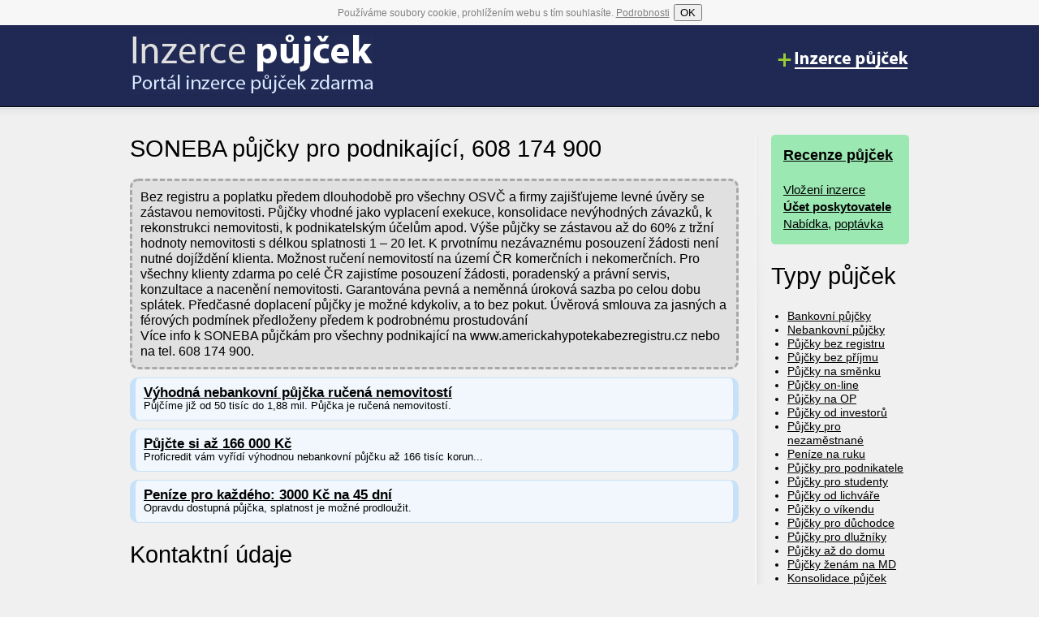

--- FILE ---
content_type: text/html; charset=UTF-8
request_url: https://inzercenapujcky.cz/pujcka/soneba-pujcky-pro-podnikajici-608-174-900
body_size: 3104
content:
<!DOCTYPE html>
<html lang="cs-CZ">
<head>
<meta charset="UTF-8">
<meta name="viewport" content="width=device-width, initial-scale=1.0">
<link rel="stylesheet" type="text/css" href="https://inzercenapujcky.cz/styl.css?v=23">
<link rel="stylesheet" href="https://maxcdn.bootstrapcdn.com/font-awesome/4.6.1/css/font-awesome.min.css">
<script src="https://inzercenapujcky.cz/cookie-souhlas.js" async></script>
<title>SONEBA půjčky pro podnikající, 608 174 900</title>
</head>
<body>
<div id="head"><div>
<a href="https://inzercenapujcky.cz"><img src="https://inzercenapujcky.cz/inzerce-pujcek.png" alt="Portál inzerce půjček zdarma" class="logo"></a>
<a href="https://inzercenapujcky.cz/strana/pridej-inzerat"><img src="https://inzercenapujcky.cz/vlozeni-inzerce-pujcek.png" alt="Vložení inzerce půjček" class="vlozeni"></a>
<!--<a href="https://inzercenapujcky.cz/recenze/"><img src="https://inzercenapujcky.cz/online-zadost.png" alt="Online žádost o půjčku" class="zadost"></a>-->
</div></div>

<hr>

<div id="body"><div id="body-in">
<div class="content">
<h1>SONEBA půjčky pro podnikající, 608 174 900</h1>                                                                                                                                                                                                                                                        <p class="box">Bez registru a poplatku předem dlouhodobě pro všechny OSVČ a firmy zajišťujeme levné úvěry se zástavou nemovitosti. Půjčky vhodné jako vyplacení exekuce, konsolidace nevýhodných závazků, k rekonstrukci nemovitosti, k podnikatelským účelům apod. Výše půjčky se zástavou až do 60% z tržní hodnoty nemovitosti s délkou splatnosti 1 – 20 let. K prvotnímu nezávaznému posouzení žádosti není nutné dojíždění klienta. Možnost ručení nemovitostí na území ČR komerčních i nekomerčních. Pro všechny klienty zdarma po celé ČR zajistíme posouzení žádosti, poradenský a právní servis, konzultace a nacenění nemovitosti. Garantována pevná a neměnná úroková sazba po celou dobu splátek. Předčasné doplacení půjčky je možné kdykoliv, a to bez pokut. Úvěrová smlouva za jasných a férových podmínek předloženy předem k podrobnému prostudování<br>Více info k SONEBA půjčkám pro všechny podnikající na  www.americkahypotekabezregistru.cz nebo na tel. 608 174 900.<br></p>        <p class="panel nabidka"><strong><a href="https://zadostiopujcky.cz/vitacredit">Výhodná nebankovní půjčka ručená nemovitostí</a></strong><br>Půjčíme již od 50 tisíc do 1,88 mil. Půjčka je ručená nemovitostí.</p>
        <p class="panel nabidka"><strong><a href="https://zadostiopujcky.cz/proficredit">Půjčte si až 166 000 Kč</a></strong><br>Proficredit vám vyřídí výhodnou nebankovní půjčku až 166 tisíc korun...</p>
        <p class="panel nabidka"><strong><a href="https://zadostiopujcky.cz/ferratum">Peníze pro každého: 3000 Kč na 45 dní</a></strong><br> Opravdu dostupná půjčka, splatnost je možné prodloužit.</p>

<h2>Kontaktní údaje</h2>

<div class="panel">
<table>
<tr><th>Jméno:</th><td>Pavel Sokola</td></tr><tr><th>Telefon:</th><td>608174900</td></tr>
<tr><th>E-mail:</th><td><a href="mailto:info@soneba.cz">info@soneba.cz</a></td></tr>
<tr><th>Web:</th><td><a rel="nofollow" href="http://www.soneba.cz">http://www.soneba.cz</a></td></tr>
<tr><th>Kraj:</th><td>Praha</td></tr>
<tr><th>Druh:</th><td>Půjčky pro podnikatele</td></tr>
<tr><th>Typ:</th><td>Nabídka</td></tr>
<tr><th>Datum:</th><td>28.05.2019</td></tr>
<tr><th colspan="2"><a rel="nofollow" href="../strana/hlaseni&url=soneba-pujcky-pro-podnikajici-608-174-900">Jedná se o nepoctivý inzerát? Nahlašte to!</a></th></tr>
</table>
</div>
            <div class="prehled prehled2">
            <p><a href="/recenze/kredito-24"><img src="/loga/kredito-24.png" alt="Kredito 24"></a></p>
            <p class="sudy">Půjčte si<br><b>1 000 - 15 000 Kč</b></p>
            <p>Splatíte za<br><b>1 - 30 dní</b></p>
            <p class="sudy">Naše recenze<br><span class="hvezdy">
            <i class="fa fa-star" aria-hidden="true"></i>
            <i class="fa fa-star" aria-hidden="true"></i>
            <i class="fa fa-star" aria-hidden="true"></i>
            <i class="fa fa-star" aria-hidden="true"></i>
            <i class="fa fa-star seda" aria-hidden="true"></i>
            </span></p>
        </div></div><!--konec content-->

<hr>
<div class="menu">

<p class="overene" style="clear:both;"><strong><a href="https://inzercenapujcky.cz/recenze/">Recenze půjček</a></strong><br><br>
<span style="font-size:85% !important;">
<a href="https://inzercenapujcky.cz/strana/pridej-inzerat">Vložení inzerce</a><br>
<strong><a href="https://inzercenapujcky.cz/strana/vlozeni-nabidky">Účet poskytovatele</a></strong><br>
<a href="https://inzercenapujcky.cz/strana/nabidka">Nabídka</a>, <a href="https://inzercenapujcky.cz/strana/poptavka">poptávka</a>
</span>
</p>
<h2>Typy půjček</h2>
<ul>
<li><a href="https://inzercenapujcky.cz/strana/bankovni-pujcky">Bankovní půjčky</a></li>
<li><a href="https://inzercenapujcky.cz/strana/nebankovni-pujcky">Nebankovní půjčky</a></li>
<li><a href="https://inzercenapujcky.cz/strana/pujcky-ihned-bez-registru">Půjčky bez registru</a></li>
<li><a href="https://inzercenapujcky.cz/strana/pujcky-bez-potvrzeni-prijmu">Půjčky bez příjmu</a></li>
<li><a href="https://inzercenapujcky.cz/strana/pujcky-na-smenku-ihned">Půjčky na směnku</a></li>
<li><a href="https://inzercenapujcky.cz/strana/pujcky-on-line">Půjčky on-line</a></li>
<li><a href="https://inzercenapujcky.cz/strana/pujcky-na-op">Půjčky na OP</a></li>
<li><a href="https://inzercenapujcky.cz/strana/pujcky-od-soukromych-investoru">Půjčky od investorů</a></li>
<li><a href="https://inzercenapujcky.cz/strana/pujcky-pro-nezamestnane">Půjčky pro nezaměstnané</a></li>
<li><a href="https://inzercenapujcky.cz/strana/penize-ihned-na-ruku">Peníze na ruku</a></li>
<li><a href="https://inzercenapujcky.cz/strana/pujcky-pro-podnikatele">Půjčky pro podnikatele</a></li>
<li><a href="https://inzercenapujcky.cz/strana/pujcky-pro-studenty">Půjčky pro studenty</a></li>
<li><a href="https://inzercenapujcky.cz/strana/pujcky-od-lichvare">Půjčky od lichváře</a></li>
<li><a href="https://inzercenapujcky.cz/strana/pujcky-o-vikendu">Půjčky o víkendu</a></li>
<li><a href="https://inzercenapujcky.cz/strana/pujcky-pro-duchodce">Půjčky pro důchodce</a></li>
<li><a href="https://inzercenapujcky.cz/strana/pujcky-pro-dluzniky">Půjčky pro dlužníky</a></li>
<li><a href="https://inzercenapujcky.cz/strana/pujcky-az-do-domu">Půjčky až do domu</a></li>
<li><a href="https://inzercenapujcky.cz/strana/pujcky-zenam-na-md">Půjčky ženám na MD</a></li>
<li><a href="https://inzercenapujcky.cz/strana/konsolidace-pujcek">Konsolidace půjček</a></li>
<li><a href="https://inzercenapujcky.cz/strana/kratkodobe-pujcky">Krátkodobé půjčky</a></li>
</ul>
<h3>Kraje</h3>
<p>
<a href="https://inzercenapujcky.cz/strana/praha">Praha</a>,
<a href="https://inzercenapujcky.cz/strana/jihocesky">České Budějovice</a>,
<a href="https://inzercenapujcky.cz/strana/jihomoravsky">Brno</a>,
<a href="https://inzercenapujcky.cz/strana/karlovarsky">Karlovy Vary</a>,
<a href="https://inzercenapujcky.cz/strana/kralovehradecky">Hradec králové</a>,
<a href="https://inzercenapujcky.cz/strana/liberecky">Liberec</a>,
<a href="https://inzercenapujcky.cz/strana/moravskoslezsky">Ostrava</a>,
<a href="https://inzercenapujcky.cz/strana/olomoucky">Olomouc</a>,
<a href="https://inzercenapujcky.cz/strana/pardubicky">Pardubice</a>,
<a href="https://inzercenapujcky.cz/strana/plzensky">Plzeň</a>,
<a href="https://inzercenapujcky.cz/strana/ustecky">Ústí nad Labem</a>,
<a href="https://inzercenapujcky.cz/strana/vysocina">Jihlava</a>,
<a href="https://inzercenapujcky.cz/strana/zlinsky">Zlín</a>.
</p>

</div><!--konec menu-->
</div></div><!--konec body-->

<hr>

<br style="clear:both;">
<div id="footer">
<p>&copy; 2012&ndash;2026 &ndash; <a href="https://inzercenapujcky.cz">Inzerce půjček</a> (<a href="https://inzercenapujcky.cz/strana/kontakt">Kontakt</a>) &ndash; <a href="https://inzercenapujcky.cz/gdpr/">Zásady ochrany osobních údajů</a><br>Kopírování inzerátů je výhradně zakázáno, provozovatel trhu půjček nezodpovídá za obsah jednotlivé inzerce půjček!</p>
<br style="clear:both;">
</div>
<script>
  (function(i,s,o,g,r,a,m){i['GoogleAnalyticsObject']=r;i[r]=i[r]||function(){
  (i[r].q=i[r].q||[]).push(arguments)},i[r].l=1*new Date();a=s.createElement(o),
  m=s.getElementsByTagName(o)[0];a.async=1;a.src=g;m.parentNode.insertBefore(a,m)
  })(window,document,'script','https://www.google-analytics.com/analytics.js','ga');

  ga('create', 'UA-38953439-1', 'auto');
  ga('send', 'pageview');
  ga('set', 'anonymizeIp', true);
  
  // Detekce adblocku
  window.onload = function() {
  setTimeout(function() {
    var reklama = document.getElementById("reklama");
    var stav;
    if (reklama.clientWidth == 0) {
      // Reklama byla zablokována
      stav = "Ano";
	  	  
    }
    else {
      stav = "Ne";
    }
    // Odeslání dat do Google Analytics
    ga('send', 'event', 
      'Adblock', 
      stav, 
      {'nonInteraction': true}
    );
  }, 50);
}



</script>
<div id="reklama" class="advertising" style="height: 2px"></div>
</body>
</html>

--- FILE ---
content_type: text/css
request_url: https://inzercenapujcky.cz/styl.css?v=23
body_size: 2738
content:
body {
	color: Black;
	background-color: #F0F0F0;
	text-align: center;
	margin: 0;
	font-family: Arial, Helvetica, sans-serif;
}
div#head {
	background-color: #202A54;
	text-align: left;
	background-image: url(head.png);
	border-bottom: 1px solid black;
}
div#head div{
	margin: 0 auto;
	width: 960px;
	height: 100px;
}
div#body {
	border-top: 1px solid white;
	background-image: url(prechod.png);
	background-repeat: repeat-x;
	padding-top: 15px;
}
div#body div#body-in{
	margin: 0 auto;
	width: 960px;
}
div.content {
	text-align: left;
	float: left;
	width: 750px;
}
.all {
	width: 100% !important;
}
div.menu {
	text-align: left;
	float: right;
	width: 170px;
	padding-left: 30px;
	background-image: url(cara.png);
	background-repeat: no-repeat;
	background-position: 0  20px;
}
div.menu ul{
	margin-left:20px;
	padding-left:0;
}
div.menu p, li{
	font-size: 90%;
}
div#footer {
	background-color: #202A54;
	background-image: url(head.png);
	border-top: 1px solid #0C2253;
	clear: both;
	text-align: left;
	margin-top: 15px;
}
div#footer p{
	margin: auto;
	padding: 10px;
	width: 960px;
	color: White !important;
	font-size: 70%;
}
div#footer p a{
	color: White !important;
}
hr{
	display:none;
}
img.logo{
	margin-top: 10px;
	border: none;
	float: left;
}
img.vlozeni{
	margin-top: 30px;
	margin-left: 30px;
	border: none;
	float: right;
}
img.zadost{
	margin-top: 30px;
	border: none;
	float: right;
}
h1, h2, h3{
	font-family: Myriad pro, Arial, Helvetica, sans-serif;
	font-weight: normal;
	font-size: 180%;
	clear: both;
}
h3{
	font-size: 150%;
}
.panel{
	font-size: 80%;
	margin: 10px 0;
	padding: 10px;
	background-color: #F1F7FC;
	border: 1px solid #C7E1F8;
	border-left: 7px solid #C7E1F8;
	border-right: 7px solid #C7E1F8;
	overflow: auto;
-webkit-border-top-left-radius: 10px;
-webkit-border-top-right-radius: 10px;
-webkit-border-bottom-left-radius: 10px;
-webkit-border-bottom-right-radius: 10px;

-khtml-border-radius-topleft: 10px;
-khtml-border-radius-topright: 10px;
-khtml-border-radius-bottomleft: 10px;
-khtml-border-radius-bottomright: 10px;

-moz-border-radius-topleft: 10px;
-moz-border-radius-topright: 10px;
-moz-border-radius-bottomleft: 10px;
-moz-border-radius-bottomright: 10px;

border-top-left-radius: 10px;
border-top-right-radius: 10px;
border-bottom-right-radius: 10px;
border-bottom-left-radius: 10px;
}
.panel:hover{
	background-color: #EAF4FD;
}
.poptavka{
	background-color: #FFF2F2;
	border: 1px solid #FFDDDD;
	border-left: 7px solid #FFDDDD;
	border-right: 7px solid #FFDDDD;
}
.poptavka:hover{
	background-color: #FFEEEE;
}
.panel strong{
	font-size: 130%;
}
.panel em{
	font-size: 90%;
	color: Gray;
}
.box{
	margin: 10px 0;
	padding: 10px; 
	border: 3px dashed #A8A8A8;
	background-color: #E0E0E0;
	overflow: auto;
	-webkit-border-top-left-radius: 10px;
	-webkit-border-top-right-radius: 10px;
	-webkit-border-bottom-left-radius: 10px;
	-webkit-border-bottom-right-radius: 10px;
	-khtml-border-radius-topleft: 10px;
	-khtml-border-radius-topright: 10px;
	-khtml-border-radius-bottomleft: 10px;
	-khtml-border-radius-bottomright: 10px;
	-moz-border-radius-topleft: 10px;
	-moz-border-radius-topright: 10px;
	-moz-border-radius-bottomleft: 10px;
	-moz-border-radius-bottomright: 10px;
	border-top-left-radius: 10px;
	border-top-right-radius: 10px;
	border-bottom-right-radius: 10px;
	border-bottom-left-radius: 10px;
}
.boxik{
	width: 26%;
	margin: 10px 2% 10px 0;
	float: left;
	padding: 2%;
	border: 3px dashed #9ACD32;
	background-color: #E2F1C5;
	overflow: auto;
	-webkit-border-top-left-radius: 10px;
	-webkit-border-top-right-radius: 10px;
	-webkit-border-bottom-left-radius: 10px;
	-webkit-border-bottom-right-radius: 10px;
	-khtml-border-radius-topleft: 10px;
	-khtml-border-radius-topright: 10px;
	-khtml-border-radius-bottomleft: 10px;
	-khtml-border-radius-bottomright: 10px;
	-moz-border-radius-topleft: 10px;
	-moz-border-radius-topright: 10px;
	-moz-border-radius-bottomleft: 10px;
	-moz-border-radius-bottomright: 10px;
	border-top-left-radius: 10px;
	border-top-right-radius: 10px;
	border-bottom-right-radius: 10px;
	border-bottom-left-radius: 10px;
	font-size: 90%;
}
.boxik:first-letter{
	font-size: 300%;
	color: #9ACD32;
	float: left;
	margin-right:5px;
	margin-top:8px;
}
.boxik3{
	margin-right: 0;
}
a:link {
	color: Black;
}
a:visited {
	color: Black;
}
a:hover {
	color: #166EBA;
}
.strankovani {
	text-align: center;
}
.strankovani a{
	border: 1px solid silver;
	background-color: #EBEBEB;
	padding: 2px;
	text-decoration: none;
}
.strankovani a:hover{
	border: 1px solid gray;
}
.strankovani b{
	border: 1px solid silver;
	background-color: #EBEBEB;
	padding:2px
}
input, select, textarea{
	box-sizing: border-box;
	width: 100%;
	padding: 1%;
}
input[type=submit]{
	padding: 2%;
	font-size:120%;
}
p, li{
	line-height: 120%;
}
.top{
	font-size: 115%;
	border-color: #51A2EA;
}
.mazani{
	position: absolute;
	z-index: 10000;
	top:0;
	right:0;
	font-size:150%;
	padding:15px;
	background:#E81123;
	text-decoration: none;
	color:white !important;
}
.mazani2{
	float:right;
	font-size:120%;
	padding:5px;
	margin:5px;
	background:#E81123;
	text-decoration: none;
	color:white !important;
}
div.prehled{
	margin:15px 0;
	background:white;
	height:80px;
	border: 1px solid #C0C0C0;
	-webkit-border-radius: 6px;
	-khtml-border-radius: 6px;
	-moz-border-radius: 6px;
	border-radius: 6px;
}
div.prehled p{
	margin:0;
	height: 70px;
	width: 18%;
	padding: 10px 1% 0 1%;
	float: left;
	text-align: center;
	color: #5A5A5A;
	line-height: 200%;
}
div.prehled2 p{
	box-sizing:border-box;
	width: 25%;
	height: 100%;
}
div.prehled p b{
	color: black;
	font-size: 110%;
}
div.prehled p img{
	margin-top: 5px;
}
p.sudy{
	background-color: #E1E6F4 !important;
}
div.prehled a.tlacitko{
	font-size: 90%;
	padding: 10px;
	margin: 12px auto;
	width: 130px;
	line-height: 100%;
}
ul.podrobnosti li{
	margin-left: 0;
	border-bottom: 1px solid silver; 
	list-style-type: none;
	padding: 15px 5px;
}
ul.podrobnosti li:last-child{
	border-bottom: none; 
}
li br{
	clear:both;
}
ul.podrobnosti{
	margin: 25px 0 0 0;
	padding: 0;
	font-size:110%;
}
ul.podrobnosti li span{
	display: block;
	float: left;
	width: 48%;
}
ul.podrobnosti li b{
	display: block;
	float: right;
	width: 48%;
}
a.tlacitko{
	transition: all 0.5s;
	color: white;
	text-decoration: none;
	font-size: 150%;
	padding: 15px;
	background-color: #FF6262; /* #FF4904*/
	-webkit-border-radius: 4px;
	-khtml-border-radius: 4px;
	-moz-border-radius: 4px;
	border-radius: 4px;
	Margin: 50px auto;
	text-align: center;
	display: block;
	font-weight: bold;
	width: 400px;
	box-shadow: 0 2px 6px rgba(100, 100, 100, 0.3);
	border: 1px solid #AE0000;
	border-bottom-width:4px;
	clear:both;
}
a.tlacitko:hover{
	background-color: #FF4242;
	border-color:#660000;
}
div.vyhody{
	float: left;
	width: 48%;
	clear: both;
	}
div.nevyhody{
	float: right;
	width: 48%;
	clear: right;
}
div.vyhody h2{
	color:#2BB353;
	margin-top:0;
}
div.nevyhody h2{
	color:#ED1C24;
	margin-top:0;
}
div.vyhody ul, div.nevyhody.ul{
	margin-bottom:0;
}
p.podnadpis{
	font-size:140%;
	color:gray;
}
/*font awesome ano ne*/
.fa-check{
color:#2BB353;
}
.fa-times{
color:#ED1C24;
}
.nevyhody h2, .vyhody h2, .podminky h2, .recenze h2, .otazky h2, #zadost h2{
	text-align:left;
}
h2.nevyhovuje{
	background:#9BE8B3;
	border-radius:5px;
	padding:25px;
}
.overene{
	background:#9BE8B3;
	border-radius:5px;
	padding:15px;
	font-size:110% !important;
}
.nevyhody li, .vyhody li, .podminky li{
	font-size: 110%;
	list-style-type: square;
	line-height: 150%;
}
.otazky ul li{
	list-style-type:none;
	font-size:110%;
	line-height:150%;
	margin-bottom:25px;
}
.nevyrazny{
	color:gray;
	font-size:90%;
	border-top:4px dashed #C0C0C0;
	padding:30px 0 20px 0;
	margin-top:50px;
}
.recenze p{
	line-height: 150%;
}
.podpis{
	font-size:90%;
	color:gray;
}
.hvezdy{
	color:#F29000;
	font-size:150%;
}
.hvezdy .seda{
	color:silver;
}
.tlacitko i{
	font-size:110%;
}
#zadost .iframe{
	border:3px solid #2BB353;
	border-radius:5px;
	background:white;
	padding:50px 0;
}
.iframe *{
	margin:0 auto;
	border:none;
}
#zadost, .recenze, .otazky, .podminky, .vyhody, .nevyhody{
	margin: 50px 0;
	clear:both;
}
.blocik{
	margin:20px 0 50px 0;
}
.blocik:nth-of-type(n+2){
	width:336px;
	margin:20px auto 50px auto;
}
.panel table{
	font-size:120%;
}
.panel table td, th{
	padding:4px 0 4px 4px;
}

div#darebaci{
	text-align: left;
	display: none;
	position:fixed;
	top:140px;
	left:0;
	width:100%;
	z-index:100;
}
div.darebak{
	background-color: white;
	border: 1px solid gray;
	margin: 0 auto;
	width:550px;
	border-radius:10px;
}
div.darebak div{
	margin: 15px;
}
div.darebak h2{
	float: left;
	font-size: 200%;
	margin-top:0;
	}
div.darebak .panel{
	clear:both;
}
#close{
	float: right;
	font-size: 150%;
	position:relative;
	top:-5px;
	right:-5px;
}
.nezajem{
	text-align:center;
}
#clona{
	display:none;
	background-color: #000000; 
	position: fixed; 
	top: 0; 
	left: 0; 
	width: 100%; 
	height: 100%; 
	z-index: 10; 
	opacity: 0.6; 
	filter: alpha(opacity=60);
}

/*placeholder*/
*::-webkit-input-placeholder {
    color: silver;
}
*:-moz-placeholder {
    /* FF 4-18 */
    color: silver;
}
*::-moz-placeholder {
    /* FF 19+ */
    color: silver;
}
*:-ms-input-placeholder {
    /* IE 10+ */
    color: silver;
}

div.warning{
	background: pink;
	border-radius: 10px;
	padding: 1px 20px;
	font-size: 120%;
	margin-bottom: 30px;
}

p.button{
	font-size: 140%;
	text-align: center;
}

/*Responzivn� design pro mobiln� za��zen�*/
@media screen and (max-width: 960px) {
div.prehled{
height:auto;
	width:100%;
	float:none;
}
div.prehled p{
	height: auto;
	width: auto;
	padding: 2px;
	margin: 2px 0;
	float: none;
	line-height: 150%;
}
ul.podrobnosti{
	width:100%;
	float:none;
}
div.vyhody{
	float:none;
	width:100%;
}
div.nevyhody{
	float:none;
	width:100%;
}
div#head div{
	margin: 0 2%;
	width: 96%;
	padding:0;
	border-top:1px solid #202A54;
}
div#footer p{
	width: 96%;
	margin: 2%;
	padding:0;	
	text-align:center;
}
div#body div#body-in{
	width: 100%;
}
div.content {
	width: 68%;
	margin-left: 2%;
}
.all {
	width: 96%!important;
	margin:0 2%!important;
}
div.menu {
	width: 22%;
	margin-right:2%;
	padding-left: 4%;
}

img.vlozeni, img.zadost{
	margin: 15px 0 0 10px;
	float: right;
}
.panel table{
	margin:20px 0;
}
.panel table td, th{
	padding:7px 0 7px 7px;
}
}/*end styl pro max width...*/
/*Responzivn� design pro mobiln� za��zen�*/
@media screen and (max-width: 600px) {
h1, h2{
	text-align: center;
}
img.logo{
	width: 250px;
	margin: 20px auto;
	display: block;
	clear:both;
	float:none;
}
div.content {
	width: 96%!important;
	margin: 0 2%!important;

}
div.menu {
	float: none;
	width: 96%;
	margin:2%;
	padding-left: 0;
	background-image: none;
}
div.menu h2{
	border-top: 5px dashed silver;
	padding-top:20px;
}
img.vlozeni, img.zadost{
	display:none;
}
.boxik{
	float:none;
	width:96%;
	margin:15px 0;
	padding:3% 2%;
}
p, li{
	line-height: 150%;
}
th, td{
	line-height: 130%;
}
div.menu p, li{
	font-size:110%;
}
a.tlacitko{
	width:90%;
	padding:3%;
}

div#darebaci{
	position: relative;
	top: 0;
	left: 0;
}
div.darebak{
	margin: 0;
	width:100%;
	border:none;
	border-radius:0;
}
div.darebak div{
	padding:25px 10px;
	margin:0 0 10px 0;
}
#clona{
	width: 0; 
	height: 0; 
}
#close, .nezajem{
display:none;
}
div.darebak h2{
	text-align:center;
	float:none;
}
input, select, textarea{
	box-sizing: border-box;
	width: 100%;
	padding: 3%;
}
input[type=submit]{
	padding: 5%;
	font-size:130%;
}
}/*end styl pro max width...*/



@media screen and (max-width: 400px) {
	
	.blocik:nth-of-type(n+2){
	width:100%;
	margin:20px 0 50px 0;
}
	
}

--- FILE ---
content_type: text/plain
request_url: https://www.google-analytics.com/j/collect?v=1&_v=j102&a=279419128&t=pageview&_s=1&dl=https%3A%2F%2Finzercenapujcky.cz%2Fpujcka%2Fsoneba-pujcky-pro-podnikajici-608-174-900&ul=en-us%40posix&dt=SONEBA%20p%C5%AFj%C4%8Dky%20pro%20podnikaj%C3%ADc%C3%AD%2C%20608%20174%20900&sr=1280x720&vp=1280x720&_u=IEBAAEABAAAAACAAI~&jid=246995982&gjid=1118107065&cid=2111932175.1769915263&tid=UA-38953439-1&_gid=285404069.1769915263&_r=1&_slc=1&z=1564338209
body_size: -451
content:
2,cG-3DWHRN1CRZ